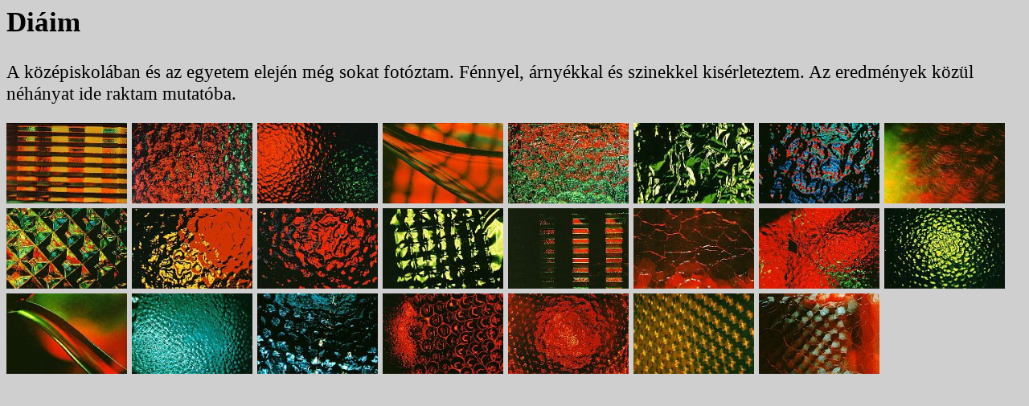

--- FILE ---
content_type: text/html
request_url: https://zotyo.hu/zdia.htm
body_size: 719
content:
<html>

<head>
<meta http-equiv="Content-Type" content="text/html; charset=iso-8859-2">
<meta name="language" content="hu">
<title>Diáim</title>
</head>

<body bgcolor="#CfCfCf" text="#000000" link="#0000FF"
vlink="#800080" alink="#0000A0">

<BIG><BIG>
<h2>Diáim</h2>

A középiskolában és az egyetem elején még sokat fotóztam. Fénnyel,
árnyékkal és szinekkel kisérleteztem. Az eredmények közül néhányat ide
raktam mutatóba.

<P>
<a href="pic/zkep18.jpg"><img src="pic/zkep18x.jpg" width="150"
height="100"></a>

<a href="pic/zkep19.jpg"><img src="pic/zkep19x.jpg" width="150"
height="100"></a>

<a href="pic/zkep20.jpg"><img src="pic/zkep20x.jpg" width="150"
height="100"></a>

<a href="pic/zkep21.jpg"><img src="pic/zkep21x.jpg" width="150"
height="100"></a>

<a href="pic/zkep22.jpg"><img src="pic/zkep22x.jpg" width="150"
height="100"></a>

<a href="pic/zkep23.jpg"><img src="pic/zkep23x.jpg" width="150"
height="100"></a>

<a href="pic/zkep24.jpg"><img src="pic/zkep24x.jpg" width="150"
height="100"></a>

<a href="pic/zkep25.jpg"><img src="pic/zkep25x.jpg" width="150"
height="100"></a>

<a href="pic/zkep26.jpg"><img src="pic/zkep26x.jpg" width="150"
height="100"></a>

<a href="pic/zkep27.jpg"><img src="pic/zkep27x.jpg" width="150"
height="100"></a>

<a href="pic/zkep28.jpg"><img src="pic/zkep28x.jpg" width="150"
height="100"></a>

<a href="pic/zkep29.jpg"><img src="pic/zkep29x.jpg" width="150"
height="100"></a>

<a href="pic/zkep30.jpg"><img src="pic/zkep30x.jpg" width="150"
height="100"></a>

<a href="pic/zkep31.jpg"><img src="pic/zkep31x.jpg" width="150"
height="100"></a>

<a href="pic/zkep32.jpg"><img src="pic/zkep32x.jpg" width="150"
height="100"></a>

<a href="pic/zkep33.jpg"><img src="pic/zkep33x.jpg" width="150"
height="100"></a>

<a href="pic/zkep34.jpg"><img src="pic/zkep34x.jpg" width="150"
height="100"></a>

<a href="pic/zkep35.jpg"><img src="pic/zkep35x.jpg" width="150"
height="100"></a>

<a href="pic/zkep36.jpg"><img src="pic/zkep36x.jpg" width="150"
height="100"></a>

<a href="pic/zkep37.jpg"><img src="pic/zkep37x.jpg" width="150"
height="100"></a>

<a href="pic/zkep38.jpg"><img src="pic/zkep38x.jpg" width="150"
height="100"></a>

<a href="pic/zkep39.jpg"><img src="pic/zkep39x.jpg" width="150"
height="100"></a>

<a href="pic/zkep40.jpg"><img src="pic/zkep40x.jpg" width="150"
height="100"></a>

<center>
<iframe align=center width="640" height="400"
src="https://www.youtube.com/embed/YD727fMt-9U" title="YouTube video
player" frameborder="0" allow="accelerometer; autoplay;
clipboard-write; encrypted-media; gyroscope; picture-in-picture;
web-share" allowfullscreen></iframe>
</center>

</A>
</body>
</html>
